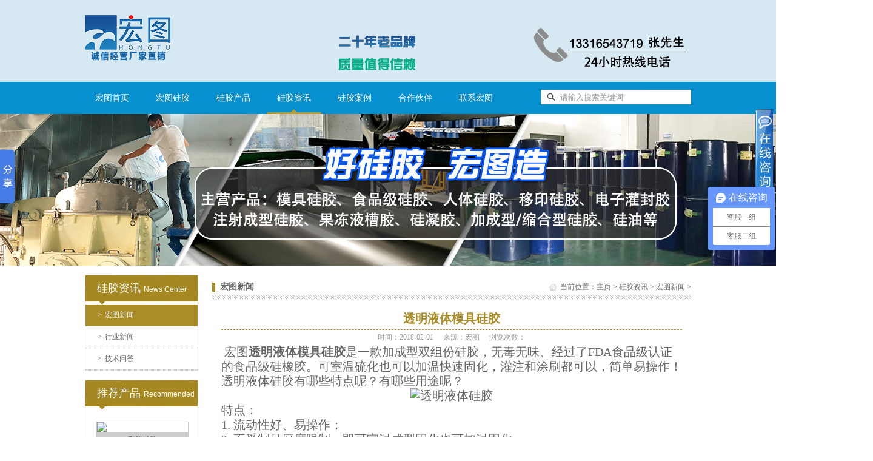

--- FILE ---
content_type: text/html
request_url: http://www.htguijiao.com/a/xinwenzhongxin/gongsixinwen/405.html
body_size: 5326
content:
<!DOCTYPE html PUBLIC "-//W3C//DTD XHTML 1.0 Transitional//EN" "http://www.w3.org/TR/xhtml1/DTD/xhtml1-transitional.dtd">
<html xmlns="http://www.w3.org/1999/xhtml">
<head>
<meta http-equiv="Content-Type" content="text/html; charset=utf-8" />
<meta name="robots" content="index, follow" />
<meta name="generator" content="EditPlus">
<title>透明液体模具硅胶_深圳市宏图硅胶科技有限公司</title>
<meta name="keywords" content="透明液体模具硅胶" />
<meta name="description" content="宏图透明液体模具硅胶是一款加成型双组份硅胶,无毒无味、经过了FDA食品级认证的食品级硅橡胶.可室温硫化也可以加温快速固化,灌注和涂刷都可以,简单易操作！" />
<meta name="360-site-verification" content="8888c18462fbab9a99ff8e51e2bc0adf" />
<link rel="stylesheet" type="text/css" href="/skin/css/style.css">
<link rel="stylesheet" type="text/css" href="/skin/css/qq.css">
<script src="/skin/js/jquery.min.js"></script>
<script src="/skin/js/gr.js"></script>
<script src="/skin/js/jquery.qrcode.min.js"></script>
<script src="/skin/js/qrcode.js"></script>
<meta http-equiv="x-ua-compatible" content="ie=7" />
</head>
<body>
<div class="all"> <div class="top">
  <div class="top1">
    <h1><a href="/" title="深圳市宏图硅胶科技有限公司"><img alt="宏图" src="/skin/images/logo.png" id="pngImg" /></a></h1>
    <h2><a href="/"><img alt="欲做百年企业" src="/skin/images/cxt.png"/></a></h2>
    <span><img alt="宏图热线" src="/skin/images/400.png" id="pngImg" /></span></div>
  <div class="top_dh">
    <ul>
      <li><a href="/">宏图首页</a></li>
      
      <li><a href="/guanyuwomen/" class="" target="_blank">宏图硅胶</a></li>
      
      <li><a href="/chanpinzhongxin/" class="" target="_blank">硅胶产品</a></li>
      <li class='hover'><a href='/xinwenzhongxin/' class='abcd'><span>硅胶资讯</span></a></li>
      <li><a href="/chenggonganli/" class="" target="_blank">硅胶案例</a></li>
      
      <li><a href="/hezuohuoban/" class="" target="_blank">合作伙伴</a></li>
      
      <li><a href="/a/lianxiwomen/" class="" target="_blank">联系宏图</a></li>
      
    </ul>
    <div class="form1">
      <form method="post" action="/plus/search.php" name="myform" id="form" >
        <input type="hidden" id=""  name="m" value="Search"/>
        <input type="hidden" value="cn" name="l">
        <input name="keyword" class="seek_left"  id="text" type="text" value="请输入搜索关键词" onfocus="this.value=''" onblur="if(this.value == '')this.value='请输入搜索关键词'"/>
        <input class="seek_right" type="submit" value="搜 索" id="submit_h"/>
      </form>
    </div>
  </div>
</div>

  <div class="banner1"><img src="/skin/images/539a9ec2c9c2a.jpg" /></div>
  <div class="ab_main"><script type="text/javascript" src="/skin/js/marquee.js"></script><script type="text/javascript">$(function(){
	
	
	
    $('#marquee11').kxbdSuperMarquee({
		distance:200,
		time:3,
		btnGo:{up:'#goU',down:'#goD'},
		direction:'down'
	});
	   
	

});

</script>
    <style type="text/css">
#marquee11{width:187px;height:400px;overflow:hidden; padding-top:20px;}
#marquee11 ul li{ height:200px;width:152px; margin:0 auto;}
</style>
    <div class="ab_left">
      <div class="ab_left1">
        <h2>硅胶资讯<font>News Center</font></h2>
        <ul>
          <li><a href='/a/xinwenzhongxin/gongsixinwen/' class='cur_left'><font>></font>宏图新闻</a></li>
          <li><a  href="/a/xinwenzhongxin/xingyexinwen/"><font>></font>行业新闻</a></li>
          
          <li><a  href="/a/xinwenzhongxin/jishuwenda/"><font>></font>技术问答</a></li>
          
        </ul>
      </div>
      <div class="ab_left2">
        <h2>推荐产品<font>Recommended</font></h2>
        <div class="ab_left2_ul">
          <div id="marquee11">
            <ul>
              <li><a href="/chanpinzhongxin/mujuguijiao/1601.html"  title="复合材料模具硅胶（复材成"><img src="/uploads/230414/1-230414101S9505.jpg" /><span>复合材料模具硅胶（复材成</span></a></li>
<li><a href="/chanpinzhongxin/rentiguijiao/209.html"  title="仿真人体硅胶"><img src="/uploads/190605/1-1Z605205419596.JPG" /><span>仿真人体硅胶</span></a></li>
<li><a href="/chanpinzhongxin/mujuguijiao/621.html"  title="砖雕模具硅胶"><img src="/uploads/211202/1-2112021PAK01.JPG" /><span>砖雕模具硅胶</span></a></li>
<li><a href="/chanpinzhongxin/mujuguijiao/744.html"  title="<strong>软瓷模具硅胶</strong>"><img src="/uploads/190528/1-1Z52Q91910347.JPG" /><span><strong>软瓷模具硅胶</strong></span></a></li>
<li><a href="/chanpinzhongxin/mujuguijiao/866.html"  title="<strong>蜡烛模具硅胶</strong>"><img src="/uploads/allimg/190506/1-1Z506144644-lp.jpg" /><span><strong>蜡烛模具硅胶</strong></span></a></li>
<li><a href="/chanpinzhongxin/mujuguijiao/1411.html"  title="炭纤维模压硅胶"><img src="/uploads/220524/1-2205241F055444.jpg" /><span>炭纤维模压硅胶</span></a></li>
<li><a href="/chanpinzhongxin/spjgj/153.html"  title="食品级模具硅胶"><img src="/uploads/190613/1-1Z61319260G34.JPG" /><span>食品级模具硅胶</span></a></li>
<li><a href="/chanpinzhongxin/spjgj/701.html"  title="食品级液体硅胶"><img src="/uploads/190614/1-1Z6141I235950.JPG" /><span>食品级液体硅胶</span></a></li>
<li><a href="/chanpinzhongxin/mujuguijiao/465.html"  title="水泥制品模具硅胶"><img src="/uploads/190626/1-1Z626204505S1.JPG" /><span>水泥制品模具硅胶</span></a></li>
<li><a href="/chanpinzhongxin/mujuguijiao/473.html"  title="<strong>翻模硅胶</strong>"><img src="/uploads/190429/1-1Z429160635R8.JPG" /><span><strong>翻模硅胶</strong></span></a></li>
<li><a href="/chanpinzhongxin/mujuguijiao/491.html"  title="石膏线模具硅胶"><img src="/uploads/190416/1-1Z416112335F7.jpg" /><span>石膏线模具硅胶</span></a></li>
<li><a href="/chanpinzhongxin/gjcl/166.html"  title="精雕油泥"><img src="/uploads/180529/1-1P5291135354L.jpg" /><span>精雕油泥</span></a></li>

            </ul>
          </div>
        </div>
      </div>
    </div>
    <div class="ab_right">
      <h2><span>当前位置：<a href='http://www.htguijiao.com/'>主页</a> > <a href='/xinwenzhongxin/'>硅胶资讯</a> > <a href='/a/xinwenzhongxin/gongsixinwen/'>宏图新闻</a> > </span><strong>宏图新闻</strong></h2>
      <!--news-->
      <div class="news_show">
        <h3>透明液体模具硅胶</h3>
        <h4><a>时间：2018-02-01</a><a>来源：宏图</a><a>浏览次数： <script src="/plus/count.php?view=yes&aid=405&mid=1" type='text/javascript' language="javascript"></script></a></h4>
        <div class="news_show_nr">
          <p> <span style="font-size:20px;">&nbsp;宏图<a href="http://www.htguijiao.com/a/xinwenzhongxin/xingyexinwen/333.html" target="_blank"><strong>透明液体模具硅胶</strong></a>是一款加成型双组份硅胶，无毒无味、经过了FDA食品级认证的食品级硅橡胶。可室温硫化也可以加温快速固化，灌注和涂刷都可以，简单易操作！透明液体硅胶有哪些特点呢？有哪些用途呢？</span>
<div style="text-align: center;">
	<span style="font-size:20px;"><img alt="透明液体硅胶" src="/uploads/180201/1-1P2010916062R.png" style="width: 240px; height: 233px;" title="透明液体硅胶" /></span></div>
<span style="font-size:20px;">特点：<br />
1.&nbsp;流动性好、易操作；<br />
2.&nbsp;不受制品厚度限制，即可室温成型固化也可加温固化；&nbsp;<br />
3.&nbsp;具有尺寸稳定性好、线收缩率小(&le;0.1)、交联过程中不放出低分子，故体积不变，也就是做出来的硅胶模具不变形；<br />
4.&nbsp;耐高温，可到300℃-500℃；<br />
5.&nbsp;拉伸、撕裂强度大；做出的硅胶模具不变形，可长期保存；<br />
6.&nbsp;粘度适中，能灌铸和刷涂等特点，或者可根据客户要求进行调整。</span>
<div style="text-align: center;">
	<span style="font-size:20px;"><img alt="透明液体硅胶" src="/uploads/180201/1-1P2010924034M.jpg" style="width: 240px; height: 240px;" title="透明液体硅胶" /></span></div>
<span style="font-size:20px;">用途：<br />
透明液体模具硅胶主要应用在铸造树脂工艺品、精雕佛像、轮胎模具、水晶工艺品模型、工艺摆挂件、汽车模型、炮弹工艺品、玩具模型、军工用品、礼品模型、PC透明件、金属工艺品、合金车载等精密产品的硅胶模具制造，和巧克力，蛋糕、糖果等食品的硅胶模具制造.<br />
&nbsp; &nbsp;<strong>透明液体模具硅胶</strong>的使用方法可登陆宏图网站www.htguijiao.com做详细了解，在这里就不在重复啰嗦了。<br />
相关产品推荐：<a href="http://www.htguijiao.com/a/chanpinzhongxin/SGGgelibianyaqi/" target="_blank">http://www.htguijiao.com/a/chanpinzhongxin/SGGgelibianyaqi/</a></span><br />
</p>
        </div>
<div class="bdsharebuttonbox"><a href="#" class="bds_qzone" data-cmd="qzone" title="分享到QQ空间">QQ空间</a><a href="#" class="bds_tsina" data-cmd="tsina" title="分享到新浪微博">新浪微博</a><a href="#" class="bds_tqq" data-cmd="tqq" title="分享到腾讯微博">腾讯微博</a><a href="#" class="bds_renren" data-cmd="renren" title="分享到人人网">人人网</a><a href="#" class="bds_weixin" data-cmd="weixin" title="分享到微信">微信</a><a href="#" class="bds_more" data-cmd="more">分享到：</a></div>
<script>window._bd_share_config={"common":{"bdSnsKey":{},"bdText":"深圳宏图硅胶科技15年专注液体硅胶生产","bdMini":"2","bdMiniList":false,"bdPic":"","bdStyle":"0","bdSize":"16"},"share":{"bdSize":16},"image":{"viewList":["qzone","tsina","tqq","renren","weixin"],"viewText":"分享到：","viewSize":"16"}};with(document)0[(getElementsByTagName('head')[0]||body).appendChild(createElement('script')).src='http://bdimg.share.baidu.com/static/api/js/share.js?v=89860593.js?cdnversion='+~(-new Date()/36e5)];</script>


  
   <div class="prew">上一篇：<a href='/a/xinwenzhongxin/gongsixinwen/402.html'>鞋模硅胶</a>  </div>
   <div class="prew">下一篇：<a href='/a/xinwenzhongxin/gongsixinwen/407.html'>工艺品硅胶模具的特点：</a>  </div>

      </div>

      <!--news--></div>
  </div>
﻿
<div class="btm">
  <div class="btm1">
    <div class="btm_left">
      <ul>
        <li><a href="/">返回首页</a></li>
        <li>|</li>
        
        <li><a href="/guanyuwomen/">宏图硅胶</a></li>
        <li>|</li>
        
        <li><a href="/chanpinzhongxin/">硅胶产品</a></li>
        <li>|</li>
        <li class='hover'><a href='/xinwenzhongxin/' ><span>硅胶资讯</span></a></li>
        <li><a href="/chenggonganli/">硅胶案例</a></li>
        <li>|</li>
        
        <li><a href="/hezuohuoban/">合作伙伴</a></li>
        <li>|</li>
        
        <li><a href="/a/lianxiwomen/">联系宏图</a></li>
        <li>|</li>
        
        <li><a href="/kehujianzheng/">宏图时刻</a></li>
      </ul>
      <p>公司地址：广东省 深圳市 龙岗区 龙城大道3020<br /> 座机：0755-28342471   邮箱：279840520@qq.com<br />
        深圳市宏图硅胶科技有限公司  版权所有 ICP:<a href="http://beian.miit.gov.cn">粤ICP备17099390号</a><br />
       模具硅胶生产厂家：<a href="http://www.htguijiao.com" target="_blank">深圳液体硅胶生产基地</a> </p>
	    <li><a href="http://www.htguijiao.com/sitemap.html" target="_blank"><font color=" #D9D91914 " >网站地图</a></li></font> 
    </div>
    <div class="btm_right"><span><img alt="宏图专线" src="/skin/images/000.png" /></span>
      <h3><img alt="阿里店铺二维码" src="/skin/images/erwm.jpg" /></h3>
    </div>
  </div>
</div>
<!-- Baidu Button BEGIN --><script type="text/javascript" id="bdshare_js" data="type=slide&img=6&pos=left&uid=0" ></script> 
<script type="text/javascript" id="bdshell_js"></script> 
<script type="text/javascript">var bds_config={"bdTop":189};
document.getElementById("bdshell_js").src = "http://bdimg.share.baidu.com/static/js/shell_v2.js?cdnversion=" + Math.ceil(new Date()/3600000);
</script><!-- Baidu Button END -->
<div class="kefu" id="kefu">
  <div class="kefu-l pngimg"></div>
  <div class="kefu-r">
    <div class="kftop">
      <div id="guanbi"></div>
    </div>
   <div class="kfbox">
      <ul>
        <li class="qq"><a target="_blank" href="tencent://message/?uin=3265465343" rel="nofollow">张先生</a></li>
        <li class="qq"><a target="_blank" href="tencent://message/?uin=3249761061" rel="nofollow">曹先生</a></li>
       
        <li class="bs"></li>
        <li class="codeer"><span>网站<br>
          公众号</span><img alt="公众号" src="/skin/images/erwm.jpg"  width="75" height="75"/></li>
      </ul>
    </div>
    <div class="kfbottom"><script></div>
  </div>
</div>
<script> var kefu = new Floaters(); kefu.addItem("kefu",-1,180,"");kefu.play("kefu");</script><script>$('#guanbi').click(function(){
 $('#kefu .kefu-l').animate({width:'30px'},500);
 $('#kefu .kefu-r').animate({width:0},100);
});

$(function(){
 $('.kefu-l').click(function(){
  $(this).animate({width:0},100);
  $('.kefu-r').animate({width:'157px'},100);
 })
});

</script>-->
<script>
var _hmt = _hmt || [];
(function() {
  var hm = document.createElement("script");
  hm.src = "https://hm.baidu.com/hm.js?6c67fbcd011af35fce1cc3b4042b7a5c";
  var s = document.getElementsByTagName("script")[0]; 
  s.parentNode.insertBefore(hm, s);
})();
</script>


<script>(function(){
var src = (document.location.protocol == "http:") ? "http://js.passport.qihucdn.com/11.0.1.js?31c1ab945c1ddc58253d4764794ea971":"https://jspassport.ssl.qhimg.com/11.0.1.js?31c1ab945c1ddc58253d4764794ea971";
document.write('<script src="' + src + '" id="sozz"><\/script>');
})();
</script>

<script>
(function(){
    var bp = document.createElement('script');
    var curProtocol = window.location.protocol.split(':')[0];
    if (curProtocol === 'https') {
        bp.src = 'https://zz.bdstatic.com/linksubmit/push.js';
    }
    else {
        bp.src = 'http://push.zhanzhang.baidu.com/push.js';
    }
    var s = document.getElementsByTagName("script")[0];
    s.parentNode.insertBefore(bp, s);
})();
</script>




<script>(function(){
var src = (document.location.protocol == "http:") ? "http://js.passport.qihucdn.com/11.0.1.js?31c1ab945c1ddc58253d4764794ea971":"https://jspassport.ssl.qhimg.com/11.0.1.js?31c1ab945c1ddc58253d4764794ea971";
document.write('<script src="' + src + '" id="sozz"><\/script>');
})();
</script>
<script type="text/javascript">var cnzz_protocol = (("https:" == document.location.protocol) ? "https://" : "http://");document.write(unescape("%3Cspan id='cnzz_stat_icon_1277853524'%3E%3C/span%3E%3Cscript src='" + cnzz_protocol + "v1.cnzz.com/z_stat.php%3Fid%3D1277853524%26show%3Dpic1' type='text/javascript'%3E%3C/script%3E"));</script>
</body>
</html>


--- FILE ---
content_type: text/javascript; charset=utf-8
request_url: https://goutong.baidu.com/site/905/6c67fbcd011af35fce1cc3b4042b7a5c/b.js?siteId=11236967
body_size: 9897
content:
!function(){"use strict";!function(){var e={styleConfig:{"styleVersion":"1","inviteBox":{"btnBgColor":"#6696FF","startPage":1,"webim":{"companyLogo":"//s.goutong.baidu.com/r/image/logo.png","displayCompany":0},"cpyInfo":"","isShowText":1,"skinType":1,"buttonType":1,"inviteTypeData":{"0":{"width":400,"height":175},"1":{"width":467,"height":275},"2":{"width":400,"height":282},"3":{"width":290,"height":290}},"autoInvite":1,"stayTime":3,"closeTime":10,"toChatTime":"5","inviteWinPos":0,"welcome":"欢迎来到宏图硅胶官网，请问有什么可以帮您？","btnBgColorType":0,"autoChat":"0","skinIndex":5,"customerStyle":{"acceptFontColor":"#000000","backImg":"https://su.bcebos.com/v1/biz-crm-aff-im/biz-crm-aff-im/generic/system/style/image/3ba93822f3d94adda40b3d2667300277.png?authorization=bce-auth-v1/0a3fcab923c6474ea5dc6cb9d1fd53b9/2022-08-26T15:16:44Z/-1//4d6b9b4d5716620ce9f7baff591603e348534d66890f08318f16ccf0cb897878","backImgNginxAddr":"https://sgoutong.baidu.com/static/style/images/44f0a359614445cabbb45439d0a642a0.png","acceptBgColor":"#fecb2e","inviteBackImg":"https://aff-im.bj.bcebos.com/r/image/invite-back-img.png","confirmBtnText":"在线咨询","marginTop":0,"buttonPosition":"center","marginLeft":0},"smartBoxEnable":0,"defaultStyle":1,"likeCrm":0,"skinName":"自定义皮肤","autoHide":1,"reInvite":0,"sendButton":{"bgColor":"#ed5777","fontColor":"#090909"},"inviteHeadImg":"https://aff-im.bj.bcebos.com/r/image/invite-head.png","license":"000","fontPosition":"center","isCustomerStyle":0,"position":"middle","inviteInterval":120,"inviteWinType":0,"tradeId":0,"fontColor":"#333333"},"aiSupportQuestion":false,"webimConfig":{"isShowIntelWelLan":0,"skinIndex":0,"autoDuration":0,"customerColor":"#6696FF","themeType":0,"license":"000","isOpenAutoDirectCom":0,"generalRecommend":1,"isShowCloseBtn":1,"skinType":1,"isOpenKeepCom":1,"autoPopupMsg":0,"position":"right-bottom","needVerifyCode":1,"waitVisitStayTime":6,"searchTermRecommend":1},"noteBoard":{"customerStylePro":{"isShowCloseBtn":1,"inviteLeft":50,"isShowConsultBtn":1,"laterBtnStyle":{"x":"10%","width":"16%","y":"0%","height":"11%"},"inviteTop":50,"consultBtnStyle":{"x":"28%","width":"16%","y":"0%","height":"11%"},"isInviteFixed":1,"isShowLaterBtn":1,"closeBtnStyle":{"x":"0%","width":"8%","y":"0%","height":"11%"}},"btnBgColor":"#6696FF","skinIndex":0,"webim":{"companyLogo":"//s.goutong.baidu.com/r/image/logo.png","displayCompany":0},"likeCrm":1,"displayCompany":1,"customerColor":"#00aef3","cpyInfo":"深圳市宏图硅胶科技有限公欢迎电话咨询13316543719","skinName":"默认皮肤","displayLxb":1,"formText":"感谢您的关注，当前客服人员不在线，请填写一下您的信息，我们会尽快和您联系。","skinType":1,"inviteTypeData":{"0":{"width":400,"height":175},"1":{"width":400,"height":282},"2":{"width":400,"height":282},"3":{"width":400,"height":282}},"form":{"formOffline":1,"formOnlineAuto":0},"position":"left-bottom","itemsExt":[{"question":"用途","name":"item0","required":0,"isShow":1},{"question":"邮箱","name":"item1","required":0,"isShow":0},{"question":"地址","name":"item2","required":0,"isShow":0}],"items":[{"name":"content","required":1,"isShow":1},{"name":"visitorName","required":1,"isShow":1},{"name":"visitorPhone","required":1,"isShow":1}],"cpyTel":13316545630,"needVerifyCode":1,"tradeId":0,"btnBgColorType":0,"board":{"boardOffline":1,"boardOnline":0}},"blackWhiteList":{"type":-1,"siteBlackWhiteList":[]},"isWebim":0,"pageId":0,"seekIcon":{"customerStylePro":{"isShowCloseBtn":1,"inviteLeft":50,"isShowConsultBtn":1,"laterBtnStyle":{"x":"10%","width":"16%","y":"0%","height":"11%"},"inviteTop":50,"consultBtnStyle":{"x":"28%","width":"16%","y":"0%","height":"11%"},"isInviteFixed":1,"isShowLaterBtn":1,"closeBtnStyle":{"x":"0%","width":"8%","y":"0%","height":"11%"}},"barrageIconColor":"#9861E6","iconHeight":39,"webim":{"companyLogo":"//s.goutong.baidu.com/r/image/logo.png","displayCompany":0},"barrageIssue":["有什么可以帮您？","您是要购买硅胶原材料吗？","咨询硅胶请点击！！！"],"displayLxb":1,"cpyInfo":"","skinType":1,"inviteTypeData":{"0":{"width":400,"height":175},"1":{"width":400,"height":282},"2":{"width":400,"height":282},"3":{"width":400,"height":282}},"isFixedPosition":1,"iconType":1,"pcGroupiconColor":"#6696FF","height":19,"customerStyle":{"backImg":"https://su.bcebos.com/v1/biz-crm-aff-im/biz-crm-aff-im/generic/system/style/image/ebbd9c2c06da4b8383d2ce0f29660ce1.jpg?authorization=bce-auth-v1%2F0a3fcab923c6474ea5dc6cb9d1fd53b9%2F2022-08-26T15%3A16%3A44Z%2F-1%2F%2F80f5f83093e726a299dde1448d67c1fe030f97a8149080f6660d39465c0f9ed8","backImgNginxAddr":"https://sgoutong.baidu.com/static/style/images/221c49f3205543a0bc48f87e80e89012.jpg"},"skinIndex":5,"smartBoxEnable":0,"iconWidth":120,"likeCrm":0,"skinName":"客服小哥","groups":[{"groupName":"客服一组","groupId":285758,"isSelected":true},{"groupName":"客服二组","groupId":286251,"isSelected":true}],"barrageColor":0,"marginLeft":"1800","autoConsult":1,"isOpenAutoDirectCom":0,"barrageSwitch":true,"isCustomerStyle":0,"width":30,"groupStyle":{"bgColor":"#ffffff","buttonColor":"#d6f3ff","fontColor":"#008edf"},"pcGroupiconType":0,"position":"right-center","barrageIconColorType":0,"groupWidth":94,"marginTop":"380","tradeId":0},"digitalHumanSetting":{"perid":"4146","gender":0,"demo":{"image":"https://aff-im.cdn.bcebos.com/onlineEnv/r/image/digitalman/digital-woman-demo-webim.png"},"headImage":"https://aff-im.cdn.bcebos.com/onlineEnv/r/image/digitalman/digital-woman-demo.jpg","name":"温柔姐姐","audition":"https://aff-im.cdn.bcebos.com/onlineEnv/r/audio/digitalman/woman.mp3","comment":"以亲切温柔的形象来接待访客，让用户感受到温暖和关怀；","data":{"welcome":{"gif":"https://aff-im.cdn.bcebos.com/onlineEnv/r/image/digitalman/digital-woman-welcome.gif"},"contact":{"gif":"https://aff-im.cdn.bcebos.com/onlineEnv/r/image/digitalman/digital-woman-contact.gif"},"warmLanguage":{"gif":""},"other":{"gif":""}}}},siteConfig:{"eid":"24564070","queuing":"<p><span style=\"font-size: 16px !important; font-weight: bold;\">欢迎光临！您已经进入服务队列，请您稍候，马上为您转接您的在线咨询顾问。您也可以直接电话联系 13316543719（同V）</span></p>","isOpenOfflineChat":1,"authToken":"bridge","isWebim":0,"imVersion":"im_server","platform":0,"isGray":"false","vstProto":1,"bcpAiAgentEnable":"0","webimConfig":{"isShowIntelWelLan":0,"skinIndex":0,"autoDuration":0,"customerColor":"#6696FF","themeType":0,"license":"000","isOpenAutoDirectCom":0,"generalRecommend":1,"isShowCloseBtn":1,"skinType":1,"isOpenKeepCom":1,"autoPopupMsg":0,"position":"right-bottom","needVerifyCode":1,"waitVisitStayTime":6,"searchTermRecommend":1},"isOpenRobot":1,"startTime":1769064126343,"authType":4,"prologue":"<p><span style=\"font-size: 16px !important; font-weight: bold;\"> <img style=\"display: inline-block; vertical-align: middle; width: 25px; height: 25px;\" src=\"http://aff-im.cdn.bcebos.com/onlineEnv/webim/resource/img/face/71a6b6d3231a0ca74f2c80f6c36b81b8.png\" data-face-text=\"Hi\" data-face-id=\"71a6b6d3231a0ca74f2c80f6c36b81b8\" datafacekey=\"71a6b6d3231a0ca74f2c80f6c36b81b8\">欢迎来到宏图硅胶厂<img style=\"display: inline-block; vertical-align: middle; width: 25px; height: 25px;\" src=\"http://aff-im.cdn.bcebos.com/onlineEnv/webim/resource/img/face/034650679ea520821ace18816fd309b8.png\" data-face-text=\"滑稽\" data-face-id=\"034650679ea520821ace18816fd309b8\" datafacekey=\"034650679ea520821ace18816fd309b8\">进来看看硅胶和我聊聊硅胶<img style=\"display: inline-block; vertical-align: middle; width: 25px; height: 25px;\" src=\"http://aff-im.cdn.bcebos.com/onlineEnv/webim/resource/img/face/f5ddc76e56c8221e61c58b72e37f9829.png\" data-face-text=\"坏笑\" data-face-id=\"f5ddc76e56c8221e61c58b72e37f9829\" datafacekey=\"f5ddc76e56c8221e61c58b72e37f9829\">先别着急划走哈<img style=\"display: inline-block; vertical-align: middle; width: 25px; height: 25px;\" src=\"http://aff-im.cdn.bcebos.com/onlineEnv/webim/resource/img/face/e1e8ac2d122dca4fe77644994a815613.png\" data-face-text=\"右拥抱\" data-face-id=\"e1e8ac2d122dca4fe77644994a815613\" datafacekey=\"e1e8ac2d122dca4fe77644994a815613\">为您专业介绍各种液体硅胶的用途和特点<img style=\"display: inline-block; vertical-align: middle; width: 25px; height: 25px;\" src=\"http://aff-im.cdn.bcebos.com/onlineEnv/webim/resource/img/face/e0275fff10e8225e5618e7baf95b6296.png\" data-face-text=\"左拥抱\" data-face-id=\"e0275fff10e8225e5618e7baf95b6296\" datafacekey=\"e0275fff10e8225e5618e7baf95b6296\">可以直接电话咨询张先生 13316543719（微信同号）<img style=\"display: inline-block; vertical-align: middle; width: 25px; height: 25px;\" src=\"http://aff-im.cdn.bcebos.com/onlineEnv/webim/resource/img/face/fd1457cad55db7e7dc7970acb24e5832.png\" data-face-text=\"闪人\" data-face-id=\"fd1457cad55db7e7dc7970acb24e5832\" datafacekey=\"fd1457cad55db7e7dc7970acb24e5832\">不想打电话给我可直接加我微信哈</span></p>","isPreonline":0,"isOpenSmartReply":1,"isCsOnline":0,"siteToken":"6c67fbcd011af35fce1cc3b4042b7a5c","userId":"24564070","route":"1","csrfToken":"9ebe99ed6e6c4cde9e8eb43ed6f4956c","ymgWhitelist":true,"likeVersion":"generic","newWebIm":1,"siteId":"11236967","online":"true","bid":"","webRoot":"https://affimvip.baidu.com/cps5/","isSmallFlow":0,"userCommonSwitch":{"isOpenTelCall":false,"isOpenCallDialog":false,"isOpenStateOfRead":true,"isOpenVisitorLeavingClue":true,"isOpenVoiceMsg":true,"isOpenVoiceCom":true}}};Object.freeze(e),window.affImConfig=e;var i=document.createElement("script"); i.src="https://aff-im.cdn.bcebos.com/onlineEnv/imsdk/1735891798/affim.js",i.setAttribute("charset","UTF-8");var o=document.getElementsByTagName("head")[0]||document.body;o.insertBefore(i,o.firstElement||null)}()}();